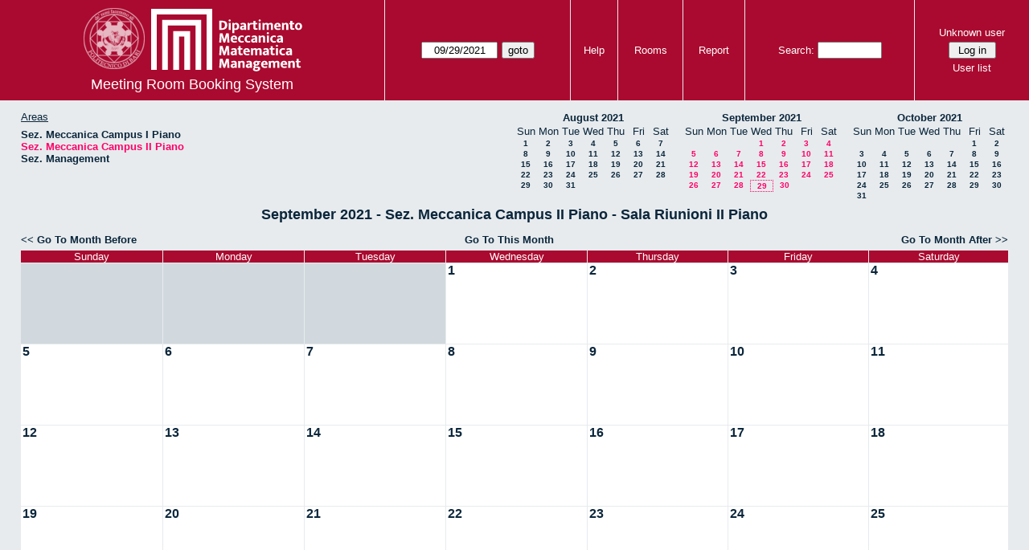

--- FILE ---
content_type: text/html; charset=utf-8
request_url: https://www-dmmm.poliba.it/aule/month.php?year=2021&month=9&day=29&area=13&room=17
body_size: 3944
content:
<!DOCTYPE html><html>
<head>
<meta charset="utf-8">
<title>Meeting Room Booking System</title>
  <link href="jquery/ui/css/jquery-ui.structure.min.css" rel="stylesheet" type="text/css">
  <link href="jquery/ui/css/sunny/jquery-ui.theme.min.css" rel="stylesheet" type="text/css">
  <link href="jquery/datatables/css/jquery.dataTables.min.css" rel="stylesheet" type="text/css">
  <link href="jquery/datatables/css/buttons.dataTables.css" rel="stylesheet" type="text/css">
  <link href="jquery/datatables/css/fixedColumns.dataTables.min.css" rel="stylesheet" type="text/css">
  <link href="jquery/datatables/css/colReorder.dataTables.css" rel="stylesheet" type="text/css">
      
    <link rel="stylesheet" href="css/mrbs.css.php" type="text/css">
        <link rel="stylesheet" media="print" href="css/mrbs-print.css.php" type="text/css">
    <!--[if IE]>
    <link rel="stylesheet" href="css/mrbs-ie.css" type="text/css">
    <![endif]-->
        <!--[if IE 8]>
    <link rel="stylesheet" href="css/mrbs-ie8.css" type="text/css">
    <![endif]-->
    <!--[if lte IE 8]>
    <link rel="stylesheet" href="css/mrbs-ielte8.css" type="text/css">
    <![endif]-->
    <!--[if lte IE 7]>
    <link rel="stylesheet" href="css/mrbs-ielte7.css.php" type="text/css">
    <![endif]-->
    <!--[if lte IE 6]>
    <link rel="stylesheet" href="css/mrbs-ielte6.css" type="text/css">
    <![endif]-->
        <meta name="robots" content="noindex, nofollow">

<!--[if (!IE)|(gt IE 8)]><!-->
  <script type="text/javascript" src="jquery/jquery-2.2.4.min.js"></script>
  <!--<![endif]-->

<!--[if lte IE 8]>
  <script type="text/javascript" src="jquery/jquery-1.11.0.min.js"></script>
<![endif]-->

  <script type="text/javascript" src="jquery/jquery-migrate-1.4.1.min.js"></script>
    <script type="text/javascript" src="jquery/ui/jquery-ui.min.js"></script>
  

<script type="text/javascript">
  //<![CDATA[
  var lteIE6 = false;
  //]]>
</script>
<!--[if lte IE 6]>
<script type="text/javascript">
  //<![CDATA[
  var lteIE6 = true;
  //]]>
</script>
<![endif]-->
    
<script type="text/javascript">
  //<![CDATA[
  var lteIE7 = false;
  //]]>
</script>
<!--[if lte IE 7]>
<script type="text/javascript">
  //<![CDATA[
  var lteIE7 = true;
  //]]>
</script>
<![endif]-->
    
<script type="text/javascript">
  //<![CDATA[
  var lteIE8 = false;
  //]]>
</script>
<!--[if lte IE 8]>
<script type="text/javascript">
  //<![CDATA[
  var lteIE8 = true;
  //]]>
</script>
<![endif]-->
    
<script type="text/javascript">
  //<![CDATA[
    function init(params)
  {
  }
  //]]>
</script>

<script type="text/javascript" src="js/functions.js.php?area=13"></script>
<script type="text/javascript" src="js/datepicker.js.php?area=13"></script>
<script type="text/javascript" src="js/general.js.php?area=13"></script>

    
  <script type="text/javascript" src="js/refresh.js.php?area=13"></script>
    <script type="text/javascript" src="js/cell_click.js.php?area=13"></script>
  
<!--[if lte IE 8]>
      <script src="js/html5shiv.min.js"></script>
    <![endif]-->
    
<script type="text/javascript">

//<![CDATA[


$(window).on('load', function() {

  var args = {day: '29',
              month: '9',
              year: '2021',
              area: '13',
              room: '17',
              page: 'month'};
    init(args);

});


//]]>
</script></head>
<body class="non_js month">
    <script type="text/javascript">
      //<![CDATA[
      $('body').addClass('js').removeClass('non_js');
      //]]>
    </script> 
    <header class="banner">
<nav>
<ul>
<li>
<div id="company">
<div id="logo">
<a href="http://www.dmmm.poliba.it/">
<img src="/aule/images/logo-2.png"  alt="Politecnico di Bari<br>Dipartimento di Meccanica, Matematica e Management">
</a>
</div>
<div id="mrbs">
<a href="index.php">Meeting Room Booking System</a>
</div>
</div>
</li>
<li>
<form action="day.php" method="get" id="Form1">
<span class="dateselector js_hidden" data-prefix="" data-day="29" data-month="9" data-year="2021" data-min-year="2016" data-max-year="2031" data-form-id="Form1">
<select id="day" name="day">
<option value="1">1</option>
<option value="2">2</option>
<option value="3">3</option>
<option value="4">4</option>
<option value="5">5</option>
<option value="6">6</option>
<option value="7">7</option>
<option value="8">8</option>
<option value="9">9</option>
<option value="10">10</option>
<option value="11">11</option>
<option value="12">12</option>
<option value="13">13</option>
<option value="14">14</option>
<option value="15">15</option>
<option value="16">16</option>
<option value="17">17</option>
<option value="18">18</option>
<option value="19">19</option>
<option value="20">20</option>
<option value="21">21</option>
<option value="22">22</option>
<option value="23">23</option>
<option value="24">24</option>
<option value="25">25</option>
<option value="26">26</option>
<option value="27">27</option>
<option value="28">28</option>
<option value="29" selected="selected">29</option>
<option value="30">30</option>
<option value="31">31</option>
</select>
<select id="month" name="month">
<option value="1">Jan</option>
<option value="2">Feb</option>
<option value="3">Mar</option>
<option value="4">Apr</option>
<option value="5">May</option>
<option value="6">Jun</option>
<option value="7">Jul</option>
<option value="8">Aug</option>
<option value="9" selected="selected">Sep</option>
<option value="10">Oct</option>
<option value="11">Nov</option>
<option value="12">Dec</option>
</select>
<select id="year" name="year">
<option value="2016">2016</option>
<option value="2017">2017</option>
<option value="2018">2018</option>
<option value="2019">2019</option>
<option value="2020">2020</option>
<option value="2021" selected="selected">2021</option>
<option value="2022">2022</option>
<option value="2023">2023</option>
<option value="2024">2024</option>
<option value="2025">2025</option>
<option value="2026">2026</option>
<option value="2027">2027</option>
<option value="2028">2028</option>
<option value="2029">2029</option>
<option value="2030">2030</option>
<option value="2031">2031</option>
</select>
</span>
<input type="hidden" name="area" value="13">
<input type="hidden" name="room" value="17">
<input type="submit" value="goto">
</form>
</li>
<li>
<a href="help.php?day=29&amp;month=9&amp;year=2021&amp;area=13&amp;room=17">Help</a>
</li>
<li>
<a href="admin.php?day=29&amp;month=9&amp;year=2021&amp;area=13&amp;room=17">Rooms</a>
</li>
<li>
<a href="report.php?day=29&amp;month=9&amp;year=2021&amp;area=13&amp;room=17">Report</a>
</li>
<li>
<form id="header_search" method="get" action="search.php">
<div>
<a href="search.php?advanced=1">Search:</a>
<input type="search" name="search_str" value="" required>
<input type="hidden" name="day" value="29">
<input type="hidden" name="month" value="9">
<input type="hidden" name="year" value="2021">
<input type="hidden" name="area" value="13">
<input type="hidden" name="room" value="17">
</div>
</form>
</li>
<li>
<div id="logon_box">
                <a href="">Unknown user</a>
                <form method="post" action="admin.php">
                  <div>
                    <input type="hidden" name="TargetURL" value="month.php?year=2021&amp;month=9&amp;day=29&amp;area=13&amp;room=17">
                    <input type="hidden" name="Action" value="QueryName">
                    <input type="submit" value=" Log in ">
                  </div>
                </form>
<a id="user_list_link" href="edit_users.php">User list</a>
</div>
</li>
</ul>
</nav>
</header>
<div id="contents">
<div id="dwm_header" class="screenonly">
<div id="dwm_areas">
<h3>Areas</h3>
<ul>
<li><a href="month.php?year=2021&amp;month=9&amp;day=29&amp;area=12"><span>Sez. Meccanica Campus I Piano</span></a></li>
<li><a href="month.php?year=2021&amp;month=9&amp;day=29&amp;area=13"><span class="current">Sez. Meccanica Campus II Piano</span></a></li>
<li><a href="month.php?year=2021&amp;month=9&amp;day=29&amp;area=16"><span>Sez. Management</span></a></li>
</ul>
</div>
<nav id="cals">
<div id="cal_last">
<table class="calendar">
<thead>
<tr>
<th colspan="7"><a href="month.php?year=2021&amp;month=8&amp;day=29&amp;area=13&amp;room=17">August&nbsp;2021</a></th>
</tr>
<tr>
<th>Sun</th>
<th>Mon</th>
<th>Tue</th>
<th>Wed</th>
<th>Thu</th>
<th>Fri</th>
<th>Sat</th>
</tr>
</thead>
<tbody>
<tr>
<td><a href="month.php?year=2021&amp;month=8&amp;day=1&amp;area=13&amp;room=17">1</a></td>
<td><a href="month.php?year=2021&amp;month=8&amp;day=2&amp;area=13&amp;room=17">2</a></td>
<td><a href="month.php?year=2021&amp;month=8&amp;day=3&amp;area=13&amp;room=17">3</a></td>
<td><a href="month.php?year=2021&amp;month=8&amp;day=4&amp;area=13&amp;room=17">4</a></td>
<td><a href="month.php?year=2021&amp;month=8&amp;day=5&amp;area=13&amp;room=17">5</a></td>
<td><a href="month.php?year=2021&amp;month=8&amp;day=6&amp;area=13&amp;room=17">6</a></td>
<td><a href="month.php?year=2021&amp;month=8&amp;day=7&amp;area=13&amp;room=17">7</a></td>
</tr>
<tr>
<td><a href="month.php?year=2021&amp;month=8&amp;day=8&amp;area=13&amp;room=17">8</a></td>
<td><a href="month.php?year=2021&amp;month=8&amp;day=9&amp;area=13&amp;room=17">9</a></td>
<td><a href="month.php?year=2021&amp;month=8&amp;day=10&amp;area=13&amp;room=17">10</a></td>
<td><a href="month.php?year=2021&amp;month=8&amp;day=11&amp;area=13&amp;room=17">11</a></td>
<td><a href="month.php?year=2021&amp;month=8&amp;day=12&amp;area=13&amp;room=17">12</a></td>
<td><a href="month.php?year=2021&amp;month=8&amp;day=13&amp;area=13&amp;room=17">13</a></td>
<td><a href="month.php?year=2021&amp;month=8&amp;day=14&amp;area=13&amp;room=17">14</a></td>
</tr>
<tr>
<td><a href="month.php?year=2021&amp;month=8&amp;day=15&amp;area=13&amp;room=17">15</a></td>
<td><a href="month.php?year=2021&amp;month=8&amp;day=16&amp;area=13&amp;room=17">16</a></td>
<td><a href="month.php?year=2021&amp;month=8&amp;day=17&amp;area=13&amp;room=17">17</a></td>
<td><a href="month.php?year=2021&amp;month=8&amp;day=18&amp;area=13&amp;room=17">18</a></td>
<td><a href="month.php?year=2021&amp;month=8&amp;day=19&amp;area=13&amp;room=17">19</a></td>
<td><a href="month.php?year=2021&amp;month=8&amp;day=20&amp;area=13&amp;room=17">20</a></td>
<td><a href="month.php?year=2021&amp;month=8&amp;day=21&amp;area=13&amp;room=17">21</a></td>
</tr>
<tr>
<td><a href="month.php?year=2021&amp;month=8&amp;day=22&amp;area=13&amp;room=17">22</a></td>
<td><a href="month.php?year=2021&amp;month=8&amp;day=23&amp;area=13&amp;room=17">23</a></td>
<td><a href="month.php?year=2021&amp;month=8&amp;day=24&amp;area=13&amp;room=17">24</a></td>
<td><a href="month.php?year=2021&amp;month=8&amp;day=25&amp;area=13&amp;room=17">25</a></td>
<td><a href="month.php?year=2021&amp;month=8&amp;day=26&amp;area=13&amp;room=17">26</a></td>
<td><a href="month.php?year=2021&amp;month=8&amp;day=27&amp;area=13&amp;room=17">27</a></td>
<td><a href="month.php?year=2021&amp;month=8&amp;day=28&amp;area=13&amp;room=17">28</a></td>
</tr>
<tr>
<td><a href="month.php?year=2021&amp;month=8&amp;day=29&amp;area=13&amp;room=17">29</a></td>
<td><a href="month.php?year=2021&amp;month=8&amp;day=30&amp;area=13&amp;room=17">30</a></td>
<td><a href="month.php?year=2021&amp;month=8&amp;day=31&amp;area=13&amp;room=17">31</a></td>
<td>&nbsp;</td>
<td>&nbsp;</td>
<td>&nbsp;</td>
<td>&nbsp;</td>
</tr>
</tbody>
</table>
</div>
<div id="cal_this">
<table class="calendar">
<thead>
<tr>
<th colspan="7"><a href="month.php?year=2021&amp;month=9&amp;day=29&amp;area=13&amp;room=17">September&nbsp;2021</a></th>
</tr>
<tr>
<th>Sun</th>
<th>Mon</th>
<th>Tue</th>
<th>Wed</th>
<th>Thu</th>
<th>Fri</th>
<th>Sat</th>
</tr>
</thead>
<tbody>
<tr>
<td>&nbsp;</td>
<td>&nbsp;</td>
<td>&nbsp;</td>
<td><a class="current" href="month.php?year=2021&amp;month=9&amp;day=1&amp;area=13&amp;room=17">1</a></td>
<td><a class="current" href="month.php?year=2021&amp;month=9&amp;day=2&amp;area=13&amp;room=17">2</a></td>
<td><a class="current" href="month.php?year=2021&amp;month=9&amp;day=3&amp;area=13&amp;room=17">3</a></td>
<td><a class="current" href="month.php?year=2021&amp;month=9&amp;day=4&amp;area=13&amp;room=17">4</a></td>
</tr>
<tr>
<td><a class="current" href="month.php?year=2021&amp;month=9&amp;day=5&amp;area=13&amp;room=17">5</a></td>
<td><a class="current" href="month.php?year=2021&amp;month=9&amp;day=6&amp;area=13&amp;room=17">6</a></td>
<td><a class="current" href="month.php?year=2021&amp;month=9&amp;day=7&amp;area=13&amp;room=17">7</a></td>
<td><a class="current" href="month.php?year=2021&amp;month=9&amp;day=8&amp;area=13&amp;room=17">8</a></td>
<td><a class="current" href="month.php?year=2021&amp;month=9&amp;day=9&amp;area=13&amp;room=17">9</a></td>
<td><a class="current" href="month.php?year=2021&amp;month=9&amp;day=10&amp;area=13&amp;room=17">10</a></td>
<td><a class="current" href="month.php?year=2021&amp;month=9&amp;day=11&amp;area=13&amp;room=17">11</a></td>
</tr>
<tr>
<td><a class="current" href="month.php?year=2021&amp;month=9&amp;day=12&amp;area=13&amp;room=17">12</a></td>
<td><a class="current" href="month.php?year=2021&amp;month=9&amp;day=13&amp;area=13&amp;room=17">13</a></td>
<td><a class="current" href="month.php?year=2021&amp;month=9&amp;day=14&amp;area=13&amp;room=17">14</a></td>
<td><a class="current" href="month.php?year=2021&amp;month=9&amp;day=15&amp;area=13&amp;room=17">15</a></td>
<td><a class="current" href="month.php?year=2021&amp;month=9&amp;day=16&amp;area=13&amp;room=17">16</a></td>
<td><a class="current" href="month.php?year=2021&amp;month=9&amp;day=17&amp;area=13&amp;room=17">17</a></td>
<td><a class="current" href="month.php?year=2021&amp;month=9&amp;day=18&amp;area=13&amp;room=17">18</a></td>
</tr>
<tr>
<td><a class="current" href="month.php?year=2021&amp;month=9&amp;day=19&amp;area=13&amp;room=17">19</a></td>
<td><a class="current" href="month.php?year=2021&amp;month=9&amp;day=20&amp;area=13&amp;room=17">20</a></td>
<td><a class="current" href="month.php?year=2021&amp;month=9&amp;day=21&amp;area=13&amp;room=17">21</a></td>
<td><a class="current" href="month.php?year=2021&amp;month=9&amp;day=22&amp;area=13&amp;room=17">22</a></td>
<td><a class="current" href="month.php?year=2021&amp;month=9&amp;day=23&amp;area=13&amp;room=17">23</a></td>
<td><a class="current" href="month.php?year=2021&amp;month=9&amp;day=24&amp;area=13&amp;room=17">24</a></td>
<td><a class="current" href="month.php?year=2021&amp;month=9&amp;day=25&amp;area=13&amp;room=17">25</a></td>
</tr>
<tr>
<td><a class="current" href="month.php?year=2021&amp;month=9&amp;day=26&amp;area=13&amp;room=17">26</a></td>
<td><a class="current" href="month.php?year=2021&amp;month=9&amp;day=27&amp;area=13&amp;room=17">27</a></td>
<td><a class="current" href="month.php?year=2021&amp;month=9&amp;day=28&amp;area=13&amp;room=17">28</a></td>
<td id="sticky_day"><a class="current" href="month.php?year=2021&amp;month=9&amp;day=29&amp;area=13&amp;room=17">29</a></td>
<td><a class="current" href="month.php?year=2021&amp;month=9&amp;day=30&amp;area=13&amp;room=17">30</a></td>
<td>&nbsp;</td>
<td>&nbsp;</td>
</tr>
</tbody>
</table>
</div>
<div id="cal_next">
<table class="calendar">
<thead>
<tr>
<th colspan="7"><a href="month.php?year=2021&amp;month=10&amp;day=29&amp;area=13&amp;room=17">October&nbsp;2021</a></th>
</tr>
<tr>
<th>Sun</th>
<th>Mon</th>
<th>Tue</th>
<th>Wed</th>
<th>Thu</th>
<th>Fri</th>
<th>Sat</th>
</tr>
</thead>
<tbody>
<tr>
<td>&nbsp;</td>
<td>&nbsp;</td>
<td>&nbsp;</td>
<td>&nbsp;</td>
<td>&nbsp;</td>
<td><a href="month.php?year=2021&amp;month=10&amp;day=1&amp;area=13&amp;room=17">1</a></td>
<td><a href="month.php?year=2021&amp;month=10&amp;day=2&amp;area=13&amp;room=17">2</a></td>
</tr>
<tr>
<td><a href="month.php?year=2021&amp;month=10&amp;day=3&amp;area=13&amp;room=17">3</a></td>
<td><a href="month.php?year=2021&amp;month=10&amp;day=4&amp;area=13&amp;room=17">4</a></td>
<td><a href="month.php?year=2021&amp;month=10&amp;day=5&amp;area=13&amp;room=17">5</a></td>
<td><a href="month.php?year=2021&amp;month=10&amp;day=6&amp;area=13&amp;room=17">6</a></td>
<td><a href="month.php?year=2021&amp;month=10&amp;day=7&amp;area=13&amp;room=17">7</a></td>
<td><a href="month.php?year=2021&amp;month=10&amp;day=8&amp;area=13&amp;room=17">8</a></td>
<td><a href="month.php?year=2021&amp;month=10&amp;day=9&amp;area=13&amp;room=17">9</a></td>
</tr>
<tr>
<td><a href="month.php?year=2021&amp;month=10&amp;day=10&amp;area=13&amp;room=17">10</a></td>
<td><a href="month.php?year=2021&amp;month=10&amp;day=11&amp;area=13&amp;room=17">11</a></td>
<td><a href="month.php?year=2021&amp;month=10&amp;day=12&amp;area=13&amp;room=17">12</a></td>
<td><a href="month.php?year=2021&amp;month=10&amp;day=13&amp;area=13&amp;room=17">13</a></td>
<td><a href="month.php?year=2021&amp;month=10&amp;day=14&amp;area=13&amp;room=17">14</a></td>
<td><a href="month.php?year=2021&amp;month=10&amp;day=15&amp;area=13&amp;room=17">15</a></td>
<td><a href="month.php?year=2021&amp;month=10&amp;day=16&amp;area=13&amp;room=17">16</a></td>
</tr>
<tr>
<td><a href="month.php?year=2021&amp;month=10&amp;day=17&amp;area=13&amp;room=17">17</a></td>
<td><a href="month.php?year=2021&amp;month=10&amp;day=18&amp;area=13&amp;room=17">18</a></td>
<td><a href="month.php?year=2021&amp;month=10&amp;day=19&amp;area=13&amp;room=17">19</a></td>
<td><a href="month.php?year=2021&amp;month=10&amp;day=20&amp;area=13&amp;room=17">20</a></td>
<td><a href="month.php?year=2021&amp;month=10&amp;day=21&amp;area=13&amp;room=17">21</a></td>
<td><a href="month.php?year=2021&amp;month=10&amp;day=22&amp;area=13&amp;room=17">22</a></td>
<td><a href="month.php?year=2021&amp;month=10&amp;day=23&amp;area=13&amp;room=17">23</a></td>
</tr>
<tr>
<td><a href="month.php?year=2021&amp;month=10&amp;day=24&amp;area=13&amp;room=17">24</a></td>
<td><a href="month.php?year=2021&amp;month=10&amp;day=25&amp;area=13&amp;room=17">25</a></td>
<td><a href="month.php?year=2021&amp;month=10&amp;day=26&amp;area=13&amp;room=17">26</a></td>
<td><a href="month.php?year=2021&amp;month=10&amp;day=27&amp;area=13&amp;room=17">27</a></td>
<td><a href="month.php?year=2021&amp;month=10&amp;day=28&amp;area=13&amp;room=17">28</a></td>
<td><a href="month.php?year=2021&amp;month=10&amp;day=29&amp;area=13&amp;room=17">29</a></td>
<td><a href="month.php?year=2021&amp;month=10&amp;day=30&amp;area=13&amp;room=17">30</a></td>
</tr>
<tr>
<td><a href="month.php?year=2021&amp;month=10&amp;day=31&amp;area=13&amp;room=17">31</a></td>
<td>&nbsp;</td>
<td>&nbsp;</td>
<td>&nbsp;</td>
<td>&nbsp;</td>
<td>&nbsp;</td>
<td>&nbsp;</td>
</tr>
</tbody>
</table>
</div>
</nav>
</div>
<div id="dwm">
<h2>September 2021 - Sez. Meccanica Campus II Piano - Sala Riunioni II Piano</h2>
</div>

<nav class="date_nav">
  <a class="date_before" href="month.php?area=13&amp;room=17&amp;year=2021&amp;month=8&amp;day=29">Go To Month Before</a>
  <a class="date_now" href="month.php?area=13&amp;room=17&amp;year=2026&amp;month=01&amp;day=29">Go To This Month</a>
  <a class="date_after" href="month.php?area=13&amp;room=17&amp;year=2021&amp;month=10&amp;day=29">Go To Month After</a>
</nav>
<table class="dwm_main" id="month_main">
<thead>
<tr>
<th>Sunday</th><th>Monday</th><th>Tuesday</th><th>Wednesday</th><th>Thursday</th><th>Friday</th><th>Saturday</th>
</tr>
</thead>
<tbody>
<tr>
<td class="invalid"><div class="cell_container">&nbsp;</div></td>
<td class="invalid"><div class="cell_container">&nbsp;</div></td>
<td class="invalid"><div class="cell_container">&nbsp;</div></td>
<td class="valid">
<div class="cell_container">
<div class="cell_header">
<a class="monthday" href="day.php?year=2021&amp;month=9&amp;day=1&amp;area=13">1</a>
</div>
<a class="new_booking" href="edit_entry.php?room=17&amp;area=13&amp;year=2021&amp;month=9&amp;day=1&amp;hour=7&amp;minute=0">
</a>
</div>
</td>
<td class="valid">
<div class="cell_container">
<div class="cell_header">
<a class="monthday" href="day.php?year=2021&amp;month=9&amp;day=2&amp;area=13">2</a>
</div>
<a class="new_booking" href="edit_entry.php?room=17&amp;area=13&amp;year=2021&amp;month=9&amp;day=2&amp;hour=7&amp;minute=0">
</a>
</div>
</td>
<td class="valid">
<div class="cell_container">
<div class="cell_header">
<a class="monthday" href="day.php?year=2021&amp;month=9&amp;day=3&amp;area=13">3</a>
</div>
<a class="new_booking" href="edit_entry.php?room=17&amp;area=13&amp;year=2021&amp;month=9&amp;day=3&amp;hour=7&amp;minute=0">
</a>
</div>
</td>
<td class="valid">
<div class="cell_container">
<div class="cell_header">
<a class="monthday" href="day.php?year=2021&amp;month=9&amp;day=4&amp;area=13">4</a>
</div>
<a class="new_booking" href="edit_entry.php?room=17&amp;area=13&amp;year=2021&amp;month=9&amp;day=4&amp;hour=7&amp;minute=0">
</a>
</div>
</td>
</tr><tr>
<td class="valid">
<div class="cell_container">
<div class="cell_header">
<a class="monthday" href="day.php?year=2021&amp;month=9&amp;day=5&amp;area=13">5</a>
</div>
<a class="new_booking" href="edit_entry.php?room=17&amp;area=13&amp;year=2021&amp;month=9&amp;day=5&amp;hour=7&amp;minute=0">
</a>
</div>
</td>
<td class="valid">
<div class="cell_container">
<div class="cell_header">
<a class="monthday" href="day.php?year=2021&amp;month=9&amp;day=6&amp;area=13">6</a>
</div>
<a class="new_booking" href="edit_entry.php?room=17&amp;area=13&amp;year=2021&amp;month=9&amp;day=6&amp;hour=7&amp;minute=0">
</a>
</div>
</td>
<td class="valid">
<div class="cell_container">
<div class="cell_header">
<a class="monthday" href="day.php?year=2021&amp;month=9&amp;day=7&amp;area=13">7</a>
</div>
<a class="new_booking" href="edit_entry.php?room=17&amp;area=13&amp;year=2021&amp;month=9&amp;day=7&amp;hour=7&amp;minute=0">
</a>
</div>
</td>
<td class="valid">
<div class="cell_container">
<div class="cell_header">
<a class="monthday" href="day.php?year=2021&amp;month=9&amp;day=8&amp;area=13">8</a>
</div>
<a class="new_booking" href="edit_entry.php?room=17&amp;area=13&amp;year=2021&amp;month=9&amp;day=8&amp;hour=7&amp;minute=0">
</a>
</div>
</td>
<td class="valid">
<div class="cell_container">
<div class="cell_header">
<a class="monthday" href="day.php?year=2021&amp;month=9&amp;day=9&amp;area=13">9</a>
</div>
<a class="new_booking" href="edit_entry.php?room=17&amp;area=13&amp;year=2021&amp;month=9&amp;day=9&amp;hour=7&amp;minute=0">
</a>
</div>
</td>
<td class="valid">
<div class="cell_container">
<div class="cell_header">
<a class="monthday" href="day.php?year=2021&amp;month=9&amp;day=10&amp;area=13">10</a>
</div>
<a class="new_booking" href="edit_entry.php?room=17&amp;area=13&amp;year=2021&amp;month=9&amp;day=10&amp;hour=7&amp;minute=0">
</a>
</div>
</td>
<td class="valid">
<div class="cell_container">
<div class="cell_header">
<a class="monthday" href="day.php?year=2021&amp;month=9&amp;day=11&amp;area=13">11</a>
</div>
<a class="new_booking" href="edit_entry.php?room=17&amp;area=13&amp;year=2021&amp;month=9&amp;day=11&amp;hour=7&amp;minute=0">
</a>
</div>
</td>
</tr><tr>
<td class="valid">
<div class="cell_container">
<div class="cell_header">
<a class="monthday" href="day.php?year=2021&amp;month=9&amp;day=12&amp;area=13">12</a>
</div>
<a class="new_booking" href="edit_entry.php?room=17&amp;area=13&amp;year=2021&amp;month=9&amp;day=12&amp;hour=7&amp;minute=0">
</a>
</div>
</td>
<td class="valid">
<div class="cell_container">
<div class="cell_header">
<a class="monthday" href="day.php?year=2021&amp;month=9&amp;day=13&amp;area=13">13</a>
</div>
<a class="new_booking" href="edit_entry.php?room=17&amp;area=13&amp;year=2021&amp;month=9&amp;day=13&amp;hour=7&amp;minute=0">
</a>
</div>
</td>
<td class="valid">
<div class="cell_container">
<div class="cell_header">
<a class="monthday" href="day.php?year=2021&amp;month=9&amp;day=14&amp;area=13">14</a>
</div>
<a class="new_booking" href="edit_entry.php?room=17&amp;area=13&amp;year=2021&amp;month=9&amp;day=14&amp;hour=7&amp;minute=0">
</a>
</div>
</td>
<td class="valid">
<div class="cell_container">
<div class="cell_header">
<a class="monthday" href="day.php?year=2021&amp;month=9&amp;day=15&amp;area=13">15</a>
</div>
<a class="new_booking" href="edit_entry.php?room=17&amp;area=13&amp;year=2021&amp;month=9&amp;day=15&amp;hour=7&amp;minute=0">
</a>
</div>
</td>
<td class="valid">
<div class="cell_container">
<div class="cell_header">
<a class="monthday" href="day.php?year=2021&amp;month=9&amp;day=16&amp;area=13">16</a>
</div>
<a class="new_booking" href="edit_entry.php?room=17&amp;area=13&amp;year=2021&amp;month=9&amp;day=16&amp;hour=7&amp;minute=0">
</a>
</div>
</td>
<td class="valid">
<div class="cell_container">
<div class="cell_header">
<a class="monthday" href="day.php?year=2021&amp;month=9&amp;day=17&amp;area=13">17</a>
</div>
<a class="new_booking" href="edit_entry.php?room=17&amp;area=13&amp;year=2021&amp;month=9&amp;day=17&amp;hour=7&amp;minute=0">
</a>
</div>
</td>
<td class="valid">
<div class="cell_container">
<div class="cell_header">
<a class="monthday" href="day.php?year=2021&amp;month=9&amp;day=18&amp;area=13">18</a>
</div>
<a class="new_booking" href="edit_entry.php?room=17&amp;area=13&amp;year=2021&amp;month=9&amp;day=18&amp;hour=7&amp;minute=0">
</a>
</div>
</td>
</tr><tr>
<td class="valid">
<div class="cell_container">
<div class="cell_header">
<a class="monthday" href="day.php?year=2021&amp;month=9&amp;day=19&amp;area=13">19</a>
</div>
<a class="new_booking" href="edit_entry.php?room=17&amp;area=13&amp;year=2021&amp;month=9&amp;day=19&amp;hour=7&amp;minute=0">
</a>
</div>
</td>
<td class="valid">
<div class="cell_container">
<div class="cell_header">
<a class="monthday" href="day.php?year=2021&amp;month=9&amp;day=20&amp;area=13">20</a>
</div>
<a class="new_booking" href="edit_entry.php?room=17&amp;area=13&amp;year=2021&amp;month=9&amp;day=20&amp;hour=7&amp;minute=0">
</a>
</div>
</td>
<td class="valid">
<div class="cell_container">
<div class="cell_header">
<a class="monthday" href="day.php?year=2021&amp;month=9&amp;day=21&amp;area=13">21</a>
</div>
<a class="new_booking" href="edit_entry.php?room=17&amp;area=13&amp;year=2021&amp;month=9&amp;day=21&amp;hour=7&amp;minute=0">
</a>
</div>
</td>
<td class="valid">
<div class="cell_container">
<div class="cell_header">
<a class="monthday" href="day.php?year=2021&amp;month=9&amp;day=22&amp;area=13">22</a>
</div>
<a class="new_booking" href="edit_entry.php?room=17&amp;area=13&amp;year=2021&amp;month=9&amp;day=22&amp;hour=7&amp;minute=0">
</a>
</div>
</td>
<td class="valid">
<div class="cell_container">
<div class="cell_header">
<a class="monthday" href="day.php?year=2021&amp;month=9&amp;day=23&amp;area=13">23</a>
</div>
<a class="new_booking" href="edit_entry.php?room=17&amp;area=13&amp;year=2021&amp;month=9&amp;day=23&amp;hour=7&amp;minute=0">
</a>
</div>
</td>
<td class="valid">
<div class="cell_container">
<div class="cell_header">
<a class="monthday" href="day.php?year=2021&amp;month=9&amp;day=24&amp;area=13">24</a>
</div>
<a class="new_booking" href="edit_entry.php?room=17&amp;area=13&amp;year=2021&amp;month=9&amp;day=24&amp;hour=7&amp;minute=0">
</a>
</div>
</td>
<td class="valid">
<div class="cell_container">
<div class="cell_header">
<a class="monthday" href="day.php?year=2021&amp;month=9&amp;day=25&amp;area=13">25</a>
</div>
<a class="new_booking" href="edit_entry.php?room=17&amp;area=13&amp;year=2021&amp;month=9&amp;day=25&amp;hour=7&amp;minute=0">
</a>
</div>
</td>
</tr><tr>
<td class="valid">
<div class="cell_container">
<div class="cell_header">
<a class="monthday" href="day.php?year=2021&amp;month=9&amp;day=26&amp;area=13">26</a>
</div>
<a class="new_booking" href="edit_entry.php?room=17&amp;area=13&amp;year=2021&amp;month=9&amp;day=26&amp;hour=7&amp;minute=0">
</a>
</div>
</td>
<td class="valid">
<div class="cell_container">
<div class="cell_header">
<a class="monthday" href="day.php?year=2021&amp;month=9&amp;day=27&amp;area=13">27</a>
</div>
<a class="new_booking" href="edit_entry.php?room=17&amp;area=13&amp;year=2021&amp;month=9&amp;day=27&amp;hour=7&amp;minute=0">
</a>
</div>
</td>
<td class="valid">
<div class="cell_container">
<div class="cell_header">
<a class="monthday" href="day.php?year=2021&amp;month=9&amp;day=28&amp;area=13">28</a>
</div>
<a class="new_booking" href="edit_entry.php?room=17&amp;area=13&amp;year=2021&amp;month=9&amp;day=28&amp;hour=7&amp;minute=0">
</a>
</div>
</td>
<td class="valid">
<div class="cell_container">
<div class="cell_header">
<a class="monthday" href="day.php?year=2021&amp;month=9&amp;day=29&amp;area=13">29</a>
</div>
<a class="new_booking" href="edit_entry.php?room=17&amp;area=13&amp;year=2021&amp;month=9&amp;day=29&amp;hour=7&amp;minute=0">
</a>
</div>
</td>
<td class="valid">
<div class="cell_container">
<div class="cell_header">
<a class="monthday" href="day.php?year=2021&amp;month=9&amp;day=30&amp;area=13">30</a>
</div>
<a class="new_booking" href="edit_entry.php?room=17&amp;area=13&amp;year=2021&amp;month=9&amp;day=30&amp;hour=7&amp;minute=0">
</a>
</div>
</td>
<td class="invalid"><div class="cell_container">&nbsp;</div></td>
<td class="invalid"><div class="cell_container">&nbsp;</div></td>
</tr>
</tbody>
</table>

<nav class="date_nav">
  <a class="date_before" href="month.php?area=13&amp;room=17&amp;year=2021&amp;month=8&amp;day=29">Go To Month Before</a>
  <a class="date_now" href="month.php?area=13&amp;room=17&amp;year=2026&amp;month=01&amp;day=29">Go To This Month</a>
  <a class="date_after" href="month.php?area=13&amp;room=17&amp;year=2021&amp;month=10&amp;day=29">Go To Month After</a>
</nav>
<table id="colour_key"><tr>
<td class="E">
<div class="celldiv slots1" title="External">
External</div></td>
<td class="I">
<div class="celldiv slots1" title="Internal">
Internal</div></td>
</tr></table>
</div><div class="screenonly trailer" id="trailer">
<div id="viewday">
<div class="trailer_label">
<a href="day.php?year=2021&amp;month=9&amp;day=29&amp;area=13&amp;room=17">View Day:</a>
</div>
<div class="trailer_links">
<span><a href="day.php?year=2021&amp;month=09&amp;day=23&amp;area=13&amp;room=17">Sep 23</a></span>
 | <span><a href="day.php?year=2021&amp;month=09&amp;day=24&amp;area=13&amp;room=17">Sep 24</a></span>
 | <span><a href="day.php?year=2021&amp;month=09&amp;day=25&amp;area=13&amp;room=17">Sep 25</a></span>
 | <span><a href="day.php?year=2021&amp;month=09&amp;day=26&amp;area=13&amp;room=17">Sep 26</a></span>
 | <span><a href="day.php?year=2021&amp;month=09&amp;day=27&amp;area=13&amp;room=17">Sep 27</a></span>
 | <span><a href="day.php?year=2021&amp;month=09&amp;day=28&amp;area=13&amp;room=17">Sep 28</a></span>
 | <span class="current">[ <a href="day.php?year=2021&amp;month=09&amp;day=29&amp;area=13&amp;room=17">Sep 29</a> ]</span>
 | <span><a href="day.php?year=2021&amp;month=09&amp;day=30&amp;area=13&amp;room=17">Sep 30</a></span>
 | <span><a href="day.php?year=2021&amp;month=10&amp;day=01&amp;area=13&amp;room=17">Oct 01</a></span>
 | <span><a href="day.php?year=2021&amp;month=10&amp;day=02&amp;area=13&amp;room=17">Oct 02</a></span>
 | <span><a href="day.php?year=2021&amp;month=10&amp;day=03&amp;area=13&amp;room=17">Oct 03</a></span>
 | <span><a href="day.php?year=2021&amp;month=10&amp;day=04&amp;area=13&amp;room=17">Oct 04</a></span>
 | <span><a href="day.php?year=2021&amp;month=10&amp;day=05&amp;area=13&amp;room=17">Oct 05</a></span>
 | <span><a href="day.php?year=2021&amp;month=10&amp;day=06&amp;area=13&amp;room=17">Oct 06</a></span>
</div>
</div>
<div id="viewweek">
<div class="trailer_label">
<a href="week.php?year=2021&amp;month=9&amp;day=29&amp;area=13&amp;room=17">View Week:</a>
</div>
<div class="trailer_links">
  <a href="week.php?year=2021&amp;month=09&amp;day=01&amp;area=13&amp;room=17">Aug 29</a>
 |   <a href="week.php?year=2021&amp;month=09&amp;day=08&amp;area=13&amp;room=17">Sep 05</a>
 |   <a href="week.php?year=2021&amp;month=09&amp;day=15&amp;area=13&amp;room=17">Sep 12</a>
 |   <a href="week.php?year=2021&amp;month=09&amp;day=22&amp;area=13&amp;room=17">Sep 19</a>
 | <span class="current">
[   <a href="week.php?year=2021&amp;month=09&amp;day=29&amp;area=13&amp;room=17">Sep 26</a>
]</span>
 |   <a href="week.php?year=2021&amp;month=10&amp;day=06&amp;area=13&amp;room=17">Oct 03</a>
 |   <a href="week.php?year=2021&amp;month=10&amp;day=13&amp;area=13&amp;room=17">Oct 10</a>
 |   <a href="week.php?year=2021&amp;month=10&amp;day=20&amp;area=13&amp;room=17">Oct 17</a>
 |   <a href="week.php?year=2021&amp;month=10&amp;day=27&amp;area=13&amp;room=17">Oct 24</a>
</div>
</div>
<div id="viewmonth">
<div class="trailer_label">
<a href="month.php?year=2021&amp;month=9&amp;day=29&amp;area=13&amp;room=17">View Month:</a>
</div>
<div class="trailer_links">
  <a href="month.php?year=2021&amp;month=07&amp;day=29&amp;area=13&amp;room=17">Jul 2021</a>
 |   <a href="month.php?year=2021&amp;month=08&amp;day=29&amp;area=13&amp;room=17">Aug 2021</a>
 | <span class="current">
[   <a href="month.php?year=2021&amp;month=09&amp;day=29&amp;area=13&amp;room=17">Sep 2021</a>
]</span>
 |   <a href="month.php?year=2021&amp;month=10&amp;day=29&amp;area=13&amp;room=17">Oct 2021</a>
 |   <a href="month.php?year=2021&amp;month=11&amp;day=29&amp;area=13&amp;room=17">Nov 2021</a>
 |   <a href="month.php?year=2021&amp;month=12&amp;day=29&amp;area=13&amp;room=17">Dec 2021</a>
 |   <a href="month.php?year=2022&amp;month=01&amp;day=29&amp;area=13&amp;room=17">Jan 2022</a>
 |   <a href="month.php?year=2022&amp;month=02&amp;day=28&amp;area=13&amp;room=17">Feb 2022</a>
 |   <a href="month.php?year=2022&amp;month=03&amp;day=29&amp;area=13&amp;room=17">Mar 2022</a>
</div>
</div>
</div>

<p><center>
<a href=http://www.dmmm.poliba.it/index.php/it/note-legali target=_blank>Note Legali</a> | <a href=https://www.dmmm.poliba.it/index.php/it/privacy-policy-e-cookies target=_blank>Protezione dei dati personali e cookies</a>
</center></p>

  </body>
</html>
